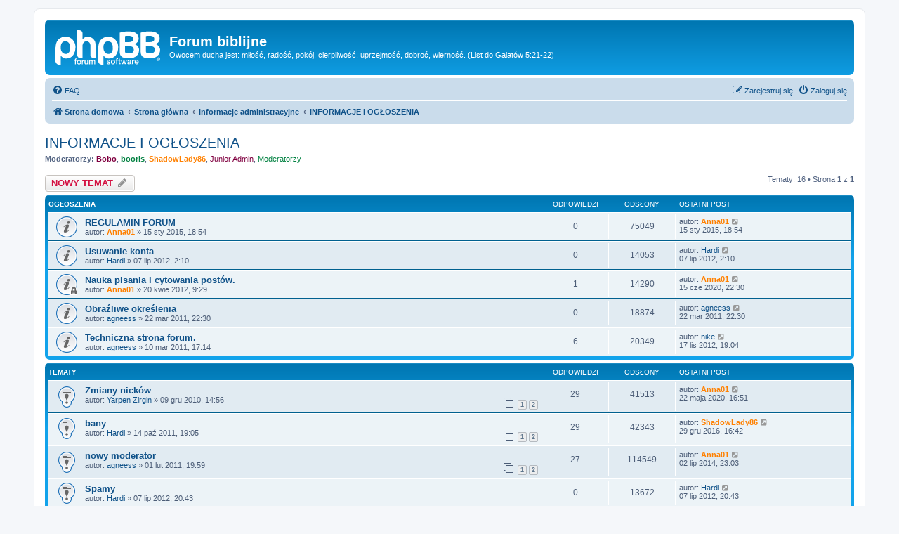

--- FILE ---
content_type: text/html; charset=UTF-8
request_url: http://biblia.webd.pl/viewforum.php?f=1&sid=5e30fc3d1a592f62b4a0e36a3dee70db
body_size: 8180
content:
<!DOCTYPE html>
<html dir="ltr" lang="pl">
<head>
<meta charset="utf-8" />
<meta http-equiv="X-UA-Compatible" content="IE=edge">
<meta name="viewport" content="width=device-width, initial-scale=1" />

<title>INFORMACJE I OGŁOSZENIA - Forum biblijne</title>

	<link rel="alternate" type="application/atom+xml" title="Kanał - Forum biblijne" href="/app.php/feed?sid=474271d61d0c2514a3d0d8b78bbfbd9e">			<link rel="alternate" type="application/atom+xml" title="Kanał - Nowe tematy" href="/app.php/feed/topics?sid=474271d61d0c2514a3d0d8b78bbfbd9e">		<link rel="alternate" type="application/atom+xml" title="Kanał - Forum - INFORMACJE I OGŁOSZENIA" href="/app.php/feed/forum/1?sid=474271d61d0c2514a3d0d8b78bbfbd9e">		
	<link rel="canonical" href="http://biblia.webd.pl/viewforum.php?f=1">

<!--
	phpBB style name: prosilver
	Based on style:   prosilver (this is the default phpBB3 style)
	Original author:  Tom Beddard ( http://www.subBlue.com/ )
	Modified by:
-->

<link href="./assets/css/font-awesome.min.css?assets_version=4" rel="stylesheet">
<link href="./styles/prosilver/theme/stylesheet.css?assets_version=4" rel="stylesheet">
<link href="./styles/prosilver/theme/pl/stylesheet.css?assets_version=4" rel="stylesheet">




<!--[if lte IE 9]>
	<link href="./styles/prosilver/theme/tweaks.css?assets_version=4" rel="stylesheet">
<![endif]-->


<link href="./ext/dmzx/mchat/styles/prosilver/theme/mchat.css?assets_version=4" rel="stylesheet" media="screen" />



</head>
<body id="phpbb" class="nojs notouch section-viewforum ltr ">


<div id="wrap" class="wrap">
	<a id="top" class="top-anchor" accesskey="t"></a>
	<div id="page-header">
		<div class="headerbar" role="banner">
					<div class="inner">

			<div id="site-description" class="site-description">
		<a id="logo" class="logo" href="http://biblia.webd.pl" title="Strona domowa">
					<span class="site_logo"></span>
				</a>
				<h1>Forum biblijne</h1>
				<p>Owocem ducha jest: miłość, radość, pokój, cierpliwość, uprzejmość, dobroć, wierność. (List do Galatów 5:21-22)</p>
				<p class="skiplink"><a href="#start_here">Przejdź do zawartości</a></p>
			</div>

									
			</div>
					</div>
				<div class="navbar" role="navigation">
	<div class="inner">

	<ul id="nav-main" class="nav-main linklist" role="menubar">

		<li id="quick-links" class="quick-links dropdown-container responsive-menu hidden" data-skip-responsive="true">
			<a href="#" class="dropdown-trigger">
				<i class="icon fa-bars fa-fw" aria-hidden="true"></i><span>Więcej…</span>
			</a>
			<div class="dropdown">
				<div class="pointer"><div class="pointer-inner"></div></div>
				<ul class="dropdown-contents" role="menu">
					
					
										<li class="separator"></li>

									</ul>
			</div>
		</li>

				<li data-skip-responsive="true">
			<a href="/app.php/help/faq?sid=474271d61d0c2514a3d0d8b78bbfbd9e" rel="help" title="Często zadawane pytania" role="menuitem">
				<i class="icon fa-question-circle fa-fw" aria-hidden="true"></i><span>FAQ</span>
			</a>
		</li>
						
			<li class="rightside"  data-skip-responsive="true">
			<a href="./ucp.php?mode=login&amp;redirect=viewforum.php%3Ff%3D1&amp;sid=474271d61d0c2514a3d0d8b78bbfbd9e" title="Zaloguj się" accesskey="x" role="menuitem">
				<i class="icon fa-power-off fa-fw" aria-hidden="true"></i><span>Zaloguj się</span>
			</a>
		</li>
					<li class="rightside" data-skip-responsive="true">
				<a href="./ucp.php?mode=register&amp;sid=474271d61d0c2514a3d0d8b78bbfbd9e" role="menuitem">
					<i class="icon fa-pencil-square-o  fa-fw" aria-hidden="true"></i><span>Zarejestruj się</span>
				</a>
			</li>
						</ul>

	<ul id="nav-breadcrumbs" class="nav-breadcrumbs linklist navlinks" role="menubar">
								<li class="breadcrumbs" itemscope itemtype="http://schema.org/BreadcrumbList">
							<span class="crumb"  itemtype="http://schema.org/ListItem" itemprop="itemListElement" itemscope><a href="http://biblia.webd.pl" itemtype="https://schema.org/Thing" itemscope itemprop="item" data-navbar-reference="home"><i class="icon fa-home fa-fw" aria-hidden="true"></i><span itemprop="name">Strona domowa</span></a><meta itemprop="position" content="1" /></span>
										<span class="crumb"  itemtype="http://schema.org/ListItem" itemprop="itemListElement" itemscope><a href="./index.php?sid=474271d61d0c2514a3d0d8b78bbfbd9e" itemtype="https://schema.org/Thing" itemscope itemprop="item" accesskey="h" data-navbar-reference="index"><span itemprop="name">Strona główna</span></a><meta itemprop="position" content="2" /></span>

																			<span class="crumb"  itemtype="http://schema.org/ListItem" itemprop="itemListElement" itemscope data-forum-id="63"><a href="./viewforum.php?f=63&amp;sid=474271d61d0c2514a3d0d8b78bbfbd9e" itemtype="https://schema.org/Thing" itemscope itemprop="item"><span itemprop="name">Informacje administracyjne</span></a><meta itemprop="position" content="3" /></span>
																							<span class="crumb"  itemtype="http://schema.org/ListItem" itemprop="itemListElement" itemscope data-forum-id="1"><a href="./viewforum.php?f=1&amp;sid=474271d61d0c2514a3d0d8b78bbfbd9e" itemtype="https://schema.org/Thing" itemscope itemprop="item"><span itemprop="name">INFORMACJE I OGŁOSZENIA</span></a><meta itemprop="position" content="4" /></span>
												</li>
		
			</ul>

	</div>
</div>
	</div>

	
	<a id="start_here" class="anchor"></a>
	<div id="page-body" class="page-body" role="main">
		
		<h2 class="forum-title"><a href="./viewforum.php?f=1&amp;sid=474271d61d0c2514a3d0d8b78bbfbd9e">INFORMACJE I OGŁOSZENIA</a></h2>
<div>
	<!-- NOTE: remove the style="display: none" when you want to have the forum description on the forum body -->
	<div style="display: none !important;">W tym dziale znajdziesz <strong class="text-strong"><a href="http://biblia.webd.pl/viewtopic.php?p=355159" class="postlink">REGULAMIN FORUM</a></strong> oraz  wszystkie inne ważne informacje. Zamieszczane są w nim także ogłoszenia o sprawach związanych z forum, więc czytaj każdą nowość aby wiedzieć co zostało zmienione.<br /></div>	<p><strong>Moderatorzy:</strong> <a href="./memberlist.php?mode=viewprofile&amp;u=383&amp;sid=474271d61d0c2514a3d0d8b78bbfbd9e" style="color: #800040;" class="username-coloured">Bobo</a>, <a href="./memberlist.php?mode=viewprofile&amp;u=3887&amp;sid=474271d61d0c2514a3d0d8b78bbfbd9e" style="color: #008040;" class="username-coloured">booris</a>, <a href="./memberlist.php?mode=viewprofile&amp;u=2132&amp;sid=474271d61d0c2514a3d0d8b78bbfbd9e" style="color: #FF8000;" class="username-coloured">ShadowLady86</a>, <a style="color:#800040;" href="./memberlist.php?mode=group&amp;g=79&amp;sid=474271d61d0c2514a3d0d8b78bbfbd9e">Junior Admin</a>, <a style="color:#008040;" href="./memberlist.php?mode=group&amp;g=4&amp;sid=474271d61d0c2514a3d0d8b78bbfbd9e">Moderatorzy</a></p></div>



	<div class="action-bar bar-top">

				
		<a href="./posting.php?mode=post&amp;f=1&amp;sid=474271d61d0c2514a3d0d8b78bbfbd9e" class="button" title="Nowy temat">
							<span>NOWY TEMAT</span> <i class="icon fa-pencil fa-fw" aria-hidden="true"></i>
					</a>
				
	
	<div class="pagination">
				Tematy: 16
					&bull; Strona <strong>1</strong> z <strong>1</strong>
			</div>

	</div>




	
			<div class="forumbg announcement">
		<div class="inner">
		<ul class="topiclist">
			<li class="header">
				<dl class="row-item">
					<dt><div class="list-inner">Ogłoszenia</div></dt>
					<dd class="posts">Odpowiedzi</dd>
					<dd class="views">Odsłony</dd>
					<dd class="lastpost"><span>Ostatni post</span></dd>
				</dl>
			</li>
		</ul>
		<ul class="topiclist topics">
	
				<li class="row bg1 global-announce">
						<dl class="row-item global_read">
				<dt title="Nie ma nieprzeczytanych postów">
										<div class="list-inner">
																		<a href="./viewtopic.php?f=1&amp;t=10838&amp;sid=474271d61d0c2514a3d0d8b78bbfbd9e" class="topictitle">REGULAMIN FORUM</a>																								<br />
						
												<div class="responsive-show" style="display: none;">
							Ostatni post autor: <a href="./memberlist.php?mode=viewprofile&amp;u=4&amp;sid=474271d61d0c2514a3d0d8b78bbfbd9e" style="color: #FF8000;" class="username-coloured">Anna01</a> &laquo; <a href="./viewtopic.php?f=1&amp;t=10838&amp;p=355159&amp;sid=474271d61d0c2514a3d0d8b78bbfbd9e#p355159" title="Przejdź do ostatniego posta"><time datetime="2015-01-15T17:54:33+00:00">15 sty 2015, 18:54</time></a>
													</div>
													
						<div class="topic-poster responsive-hide left-box">
																												autor: <a href="./memberlist.php?mode=viewprofile&amp;u=4&amp;sid=474271d61d0c2514a3d0d8b78bbfbd9e" style="color: #FF8000;" class="username-coloured">Anna01</a> &raquo; <time datetime="2015-01-15T17:54:33+00:00">15 sty 2015, 18:54</time>
																				</div>

						
											</div>
				</dt>
				<dd class="posts">0 <dfn>Odpowiedzi</dfn></dd>
				<dd class="views">75049 <dfn>Odsłony</dfn></dd>
				<dd class="lastpost">
					<span><dfn>Ostatni post </dfn>autor: <a href="./memberlist.php?mode=viewprofile&amp;u=4&amp;sid=474271d61d0c2514a3d0d8b78bbfbd9e" style="color: #FF8000;" class="username-coloured">Anna01</a>													<a href="./viewtopic.php?f=1&amp;t=10838&amp;p=355159&amp;sid=474271d61d0c2514a3d0d8b78bbfbd9e#p355159" title="Przejdź do ostatniego posta">
								<i class="icon fa-external-link-square fa-fw icon-lightgray icon-md" aria-hidden="true"></i><span class="sr-only"></span>
							</a>
												<br /><time datetime="2015-01-15T17:54:33+00:00">15 sty 2015, 18:54</time>
					</span>
				</dd>
			</dl>
					</li>
		
	

	
	
				<li class="row bg2 announce">
						<dl class="row-item announce_read">
				<dt title="Nie ma nieprzeczytanych postów">
										<div class="list-inner">
																		<a href="./viewtopic.php?f=1&amp;t=7268&amp;sid=474271d61d0c2514a3d0d8b78bbfbd9e" class="topictitle">Usuwanie konta</a>																								<br />
						
												<div class="responsive-show" style="display: none;">
							Ostatni post autor: <a href="./memberlist.php?mode=viewprofile&amp;u=1160&amp;sid=474271d61d0c2514a3d0d8b78bbfbd9e" class="username">Hardi</a> &laquo; <a href="./viewtopic.php?f=1&amp;t=7268&amp;p=233619&amp;sid=474271d61d0c2514a3d0d8b78bbfbd9e#p233619" title="Przejdź do ostatniego posta"><time datetime="2012-07-07T00:10:22+00:00">07 lip 2012, 2:10</time></a>
													</div>
													
						<div class="topic-poster responsive-hide left-box">
																												autor: <a href="./memberlist.php?mode=viewprofile&amp;u=1160&amp;sid=474271d61d0c2514a3d0d8b78bbfbd9e" class="username">Hardi</a> &raquo; <time datetime="2012-07-07T00:10:22+00:00">07 lip 2012, 2:10</time>
																				</div>

						
											</div>
				</dt>
				<dd class="posts">0 <dfn>Odpowiedzi</dfn></dd>
				<dd class="views">14053 <dfn>Odsłony</dfn></dd>
				<dd class="lastpost">
					<span><dfn>Ostatni post </dfn>autor: <a href="./memberlist.php?mode=viewprofile&amp;u=1160&amp;sid=474271d61d0c2514a3d0d8b78bbfbd9e" class="username">Hardi</a>													<a href="./viewtopic.php?f=1&amp;t=7268&amp;p=233619&amp;sid=474271d61d0c2514a3d0d8b78bbfbd9e#p233619" title="Przejdź do ostatniego posta">
								<i class="icon fa-external-link-square fa-fw icon-lightgray icon-md" aria-hidden="true"></i><span class="sr-only"></span>
							</a>
												<br /><time datetime="2012-07-07T00:10:22+00:00">07 lip 2012, 2:10</time>
					</span>
				</dd>
			</dl>
					</li>
		
	

	
	
				<li class="row bg1 announce">
						<dl class="row-item announce_read_locked">
				<dt title="Ten temat jest zamknięty. Nie można w nim pisać ani edytować postów.">
										<div class="list-inner">
																		<a href="./viewtopic.php?f=1&amp;t=6946&amp;sid=474271d61d0c2514a3d0d8b78bbfbd9e" class="topictitle">Nauka pisania i cytowania postów.</a>																								<br />
						
												<div class="responsive-show" style="display: none;">
							Ostatni post autor: <a href="./memberlist.php?mode=viewprofile&amp;u=4&amp;sid=474271d61d0c2514a3d0d8b78bbfbd9e" style="color: #FF8000;" class="username-coloured">Anna01</a> &laquo; <a href="./viewtopic.php?f=1&amp;t=6946&amp;p=470237&amp;sid=474271d61d0c2514a3d0d8b78bbfbd9e#p470237" title="Przejdź do ostatniego posta"><time datetime="2020-06-15T20:30:07+00:00">15 cze 2020, 22:30</time></a>
													</div>
														<span class="responsive-show left-box" style="display: none;">Odpowiedzi: <strong>1</strong></span>
													
						<div class="topic-poster responsive-hide left-box">
																												autor: <a href="./memberlist.php?mode=viewprofile&amp;u=4&amp;sid=474271d61d0c2514a3d0d8b78bbfbd9e" style="color: #FF8000;" class="username-coloured">Anna01</a> &raquo; <time datetime="2012-04-20T07:29:29+00:00">20 kwie 2012, 9:29</time>
																				</div>

						
											</div>
				</dt>
				<dd class="posts">1 <dfn>Odpowiedzi</dfn></dd>
				<dd class="views">14290 <dfn>Odsłony</dfn></dd>
				<dd class="lastpost">
					<span><dfn>Ostatni post </dfn>autor: <a href="./memberlist.php?mode=viewprofile&amp;u=4&amp;sid=474271d61d0c2514a3d0d8b78bbfbd9e" style="color: #FF8000;" class="username-coloured">Anna01</a>													<a href="./viewtopic.php?f=1&amp;t=6946&amp;p=470237&amp;sid=474271d61d0c2514a3d0d8b78bbfbd9e#p470237" title="Przejdź do ostatniego posta">
								<i class="icon fa-external-link-square fa-fw icon-lightgray icon-md" aria-hidden="true"></i><span class="sr-only"></span>
							</a>
												<br /><time datetime="2020-06-15T20:30:07+00:00">15 cze 2020, 22:30</time>
					</span>
				</dd>
			</dl>
					</li>
		
	

	
	
				<li class="row bg2 announce">
						<dl class="row-item announce_read">
				<dt title="Nie ma nieprzeczytanych postów">
										<div class="list-inner">
																		<a href="./viewtopic.php?f=1&amp;t=5029&amp;sid=474271d61d0c2514a3d0d8b78bbfbd9e" class="topictitle">Obraźliwe określenia</a>																								<br />
						
												<div class="responsive-show" style="display: none;">
							Ostatni post autor: <a href="./memberlist.php?mode=viewprofile&amp;u=12&amp;sid=474271d61d0c2514a3d0d8b78bbfbd9e" class="username">agneess</a> &laquo; <a href="./viewtopic.php?f=1&amp;t=5029&amp;p=170480&amp;sid=474271d61d0c2514a3d0d8b78bbfbd9e#p170480" title="Przejdź do ostatniego posta"><time datetime="2011-03-22T21:30:43+00:00">22 mar 2011, 22:30</time></a>
													</div>
													
						<div class="topic-poster responsive-hide left-box">
																												autor: <a href="./memberlist.php?mode=viewprofile&amp;u=12&amp;sid=474271d61d0c2514a3d0d8b78bbfbd9e" class="username">agneess</a> &raquo; <time datetime="2011-03-22T21:30:43+00:00">22 mar 2011, 22:30</time>
																				</div>

						
											</div>
				</dt>
				<dd class="posts">0 <dfn>Odpowiedzi</dfn></dd>
				<dd class="views">18874 <dfn>Odsłony</dfn></dd>
				<dd class="lastpost">
					<span><dfn>Ostatni post </dfn>autor: <a href="./memberlist.php?mode=viewprofile&amp;u=12&amp;sid=474271d61d0c2514a3d0d8b78bbfbd9e" class="username">agneess</a>													<a href="./viewtopic.php?f=1&amp;t=5029&amp;p=170480&amp;sid=474271d61d0c2514a3d0d8b78bbfbd9e#p170480" title="Przejdź do ostatniego posta">
								<i class="icon fa-external-link-square fa-fw icon-lightgray icon-md" aria-hidden="true"></i><span class="sr-only"></span>
							</a>
												<br /><time datetime="2011-03-22T21:30:43+00:00">22 mar 2011, 22:30</time>
					</span>
				</dd>
			</dl>
					</li>
		
	

	
	
				<li class="row bg1 announce">
						<dl class="row-item announce_read">
				<dt title="Nie ma nieprzeczytanych postów">
										<div class="list-inner">
																		<a href="./viewtopic.php?f=1&amp;t=4945&amp;sid=474271d61d0c2514a3d0d8b78bbfbd9e" class="topictitle">Techniczna strona forum.</a>																								<br />
						
												<div class="responsive-show" style="display: none;">
							Ostatni post autor: <a href="./memberlist.php?mode=viewprofile&amp;u=141&amp;sid=474271d61d0c2514a3d0d8b78bbfbd9e" class="username">nike</a> &laquo; <a href="./viewtopic.php?f=1&amp;t=4945&amp;p=253148&amp;sid=474271d61d0c2514a3d0d8b78bbfbd9e#p253148" title="Przejdź do ostatniego posta"><time datetime="2012-11-17T18:04:50+00:00">17 lis 2012, 19:04</time></a>
													</div>
														<span class="responsive-show left-box" style="display: none;">Odpowiedzi: <strong>6</strong></span>
													
						<div class="topic-poster responsive-hide left-box">
																												autor: <a href="./memberlist.php?mode=viewprofile&amp;u=12&amp;sid=474271d61d0c2514a3d0d8b78bbfbd9e" class="username">agneess</a> &raquo; <time datetime="2011-03-10T16:14:31+00:00">10 mar 2011, 17:14</time>
																				</div>

						
											</div>
				</dt>
				<dd class="posts">6 <dfn>Odpowiedzi</dfn></dd>
				<dd class="views">20349 <dfn>Odsłony</dfn></dd>
				<dd class="lastpost">
					<span><dfn>Ostatni post </dfn>autor: <a href="./memberlist.php?mode=viewprofile&amp;u=141&amp;sid=474271d61d0c2514a3d0d8b78bbfbd9e" class="username">nike</a>													<a href="./viewtopic.php?f=1&amp;t=4945&amp;p=253148&amp;sid=474271d61d0c2514a3d0d8b78bbfbd9e#p253148" title="Przejdź do ostatniego posta">
								<i class="icon fa-external-link-square fa-fw icon-lightgray icon-md" aria-hidden="true"></i><span class="sr-only"></span>
							</a>
												<br /><time datetime="2012-11-17T18:04:50+00:00">17 lis 2012, 19:04</time>
					</span>
				</dd>
			</dl>
					</li>
		
	

			</ul>
		</div>
	</div>
	
			<div class="forumbg">
		<div class="inner">
		<ul class="topiclist">
			<li class="header">
				<dl class="row-item">
					<dt><div class="list-inner">Tematy</div></dt>
					<dd class="posts">Odpowiedzi</dd>
					<dd class="views">Odsłony</dd>
					<dd class="lastpost"><span>Ostatni post</span></dd>
				</dl>
			</li>
		</ul>
		<ul class="topiclist topics">
	
				<li class="row bg2 sticky">
						<dl class="row-item sticky_read">
				<dt title="Nie ma nieprzeczytanych postów">
										<div class="list-inner">
																		<a href="./viewtopic.php?f=1&amp;t=4574&amp;sid=474271d61d0c2514a3d0d8b78bbfbd9e" class="topictitle">Zmiany nicków</a>																								<br />
						
												<div class="responsive-show" style="display: none;">
							Ostatni post autor: <a href="./memberlist.php?mode=viewprofile&amp;u=4&amp;sid=474271d61d0c2514a3d0d8b78bbfbd9e" style="color: #FF8000;" class="username-coloured">Anna01</a> &laquo; <a href="./viewtopic.php?f=1&amp;t=4574&amp;p=467806&amp;sid=474271d61d0c2514a3d0d8b78bbfbd9e#p467806" title="Przejdź do ostatniego posta"><time datetime="2020-05-22T14:51:56+00:00">22 maja 2020, 16:51</time></a>
													</div>
														<span class="responsive-show left-box" style="display: none;">Odpowiedzi: <strong>29</strong></span>
													
						<div class="topic-poster responsive-hide left-box">
																												autor: <a href="./memberlist.php?mode=viewprofile&amp;u=14&amp;sid=474271d61d0c2514a3d0d8b78bbfbd9e" class="username">Yarpen Zirgin</a> &raquo; <time datetime="2010-12-09T13:56:31+00:00">09 gru 2010, 14:56</time>
																				</div>

												<div class="pagination">
							<span><i class="icon fa-clone fa-fw" aria-hidden="true"></i></span>
							<ul>
															<li><a class="button" href="./viewtopic.php?f=1&amp;t=4574&amp;sid=474271d61d0c2514a3d0d8b78bbfbd9e">1</a></li>
																							<li><a class="button" href="./viewtopic.php?f=1&amp;t=4574&amp;sid=474271d61d0c2514a3d0d8b78bbfbd9e&amp;start=15">2</a></li>
																																													</ul>
						</div>
						
											</div>
				</dt>
				<dd class="posts">29 <dfn>Odpowiedzi</dfn></dd>
				<dd class="views">41513 <dfn>Odsłony</dfn></dd>
				<dd class="lastpost">
					<span><dfn>Ostatni post </dfn>autor: <a href="./memberlist.php?mode=viewprofile&amp;u=4&amp;sid=474271d61d0c2514a3d0d8b78bbfbd9e" style="color: #FF8000;" class="username-coloured">Anna01</a>													<a href="./viewtopic.php?f=1&amp;t=4574&amp;p=467806&amp;sid=474271d61d0c2514a3d0d8b78bbfbd9e#p467806" title="Przejdź do ostatniego posta">
								<i class="icon fa-external-link-square fa-fw icon-lightgray icon-md" aria-hidden="true"></i><span class="sr-only"></span>
							</a>
												<br /><time datetime="2020-05-22T14:51:56+00:00">22 maja 2020, 16:51</time>
					</span>
				</dd>
			</dl>
					</li>
		
	

	
	
				<li class="row bg1 sticky">
						<dl class="row-item sticky_read">
				<dt title="Nie ma nieprzeczytanych postów">
										<div class="list-inner">
																		<a href="./viewtopic.php?f=1&amp;t=6225&amp;sid=474271d61d0c2514a3d0d8b78bbfbd9e" class="topictitle">bany</a>																								<br />
						
												<div class="responsive-show" style="display: none;">
							Ostatni post autor: <a href="./memberlist.php?mode=viewprofile&amp;u=2132&amp;sid=474271d61d0c2514a3d0d8b78bbfbd9e" style="color: #FF8000;" class="username-coloured">ShadowLady86</a> &laquo; <a href="./viewtopic.php?f=1&amp;t=6225&amp;p=413759&amp;sid=474271d61d0c2514a3d0d8b78bbfbd9e#p413759" title="Przejdź do ostatniego posta"><time datetime="2016-12-29T15:42:38+00:00">29 gru 2016, 16:42</time></a>
													</div>
														<span class="responsive-show left-box" style="display: none;">Odpowiedzi: <strong>29</strong></span>
													
						<div class="topic-poster responsive-hide left-box">
																												autor: <a href="./memberlist.php?mode=viewprofile&amp;u=1160&amp;sid=474271d61d0c2514a3d0d8b78bbfbd9e" class="username">Hardi</a> &raquo; <time datetime="2011-10-14T17:05:14+00:00">14 paź 2011, 19:05</time>
																				</div>

												<div class="pagination">
							<span><i class="icon fa-clone fa-fw" aria-hidden="true"></i></span>
							<ul>
															<li><a class="button" href="./viewtopic.php?f=1&amp;t=6225&amp;sid=474271d61d0c2514a3d0d8b78bbfbd9e">1</a></li>
																							<li><a class="button" href="./viewtopic.php?f=1&amp;t=6225&amp;sid=474271d61d0c2514a3d0d8b78bbfbd9e&amp;start=15">2</a></li>
																																													</ul>
						</div>
						
											</div>
				</dt>
				<dd class="posts">29 <dfn>Odpowiedzi</dfn></dd>
				<dd class="views">42343 <dfn>Odsłony</dfn></dd>
				<dd class="lastpost">
					<span><dfn>Ostatni post </dfn>autor: <a href="./memberlist.php?mode=viewprofile&amp;u=2132&amp;sid=474271d61d0c2514a3d0d8b78bbfbd9e" style="color: #FF8000;" class="username-coloured">ShadowLady86</a>													<a href="./viewtopic.php?f=1&amp;t=6225&amp;p=413759&amp;sid=474271d61d0c2514a3d0d8b78bbfbd9e#p413759" title="Przejdź do ostatniego posta">
								<i class="icon fa-external-link-square fa-fw icon-lightgray icon-md" aria-hidden="true"></i><span class="sr-only"></span>
							</a>
												<br /><time datetime="2016-12-29T15:42:38+00:00">29 gru 2016, 16:42</time>
					</span>
				</dd>
			</dl>
					</li>
		
	

	
	
				<li class="row bg2 sticky">
						<dl class="row-item sticky_read">
				<dt title="Nie ma nieprzeczytanych postów">
										<div class="list-inner">
																		<a href="./viewtopic.php?f=1&amp;t=4731&amp;sid=474271d61d0c2514a3d0d8b78bbfbd9e" class="topictitle">nowy moderator</a>																								<br />
						
												<div class="responsive-show" style="display: none;">
							Ostatni post autor: <a href="./memberlist.php?mode=viewprofile&amp;u=4&amp;sid=474271d61d0c2514a3d0d8b78bbfbd9e" style="color: #FF8000;" class="username-coloured">Anna01</a> &laquo; <a href="./viewtopic.php?f=1&amp;t=4731&amp;p=335427&amp;sid=474271d61d0c2514a3d0d8b78bbfbd9e#p335427" title="Przejdź do ostatniego posta"><time datetime="2014-07-02T21:03:12+00:00">02 lip 2014, 23:03</time></a>
													</div>
														<span class="responsive-show left-box" style="display: none;">Odpowiedzi: <strong>27</strong></span>
													
						<div class="topic-poster responsive-hide left-box">
																												autor: <a href="./memberlist.php?mode=viewprofile&amp;u=12&amp;sid=474271d61d0c2514a3d0d8b78bbfbd9e" class="username">agneess</a> &raquo; <time datetime="2011-02-01T18:59:29+00:00">01 lut 2011, 19:59</time>
																				</div>

												<div class="pagination">
							<span><i class="icon fa-clone fa-fw" aria-hidden="true"></i></span>
							<ul>
															<li><a class="button" href="./viewtopic.php?f=1&amp;t=4731&amp;sid=474271d61d0c2514a3d0d8b78bbfbd9e">1</a></li>
																							<li><a class="button" href="./viewtopic.php?f=1&amp;t=4731&amp;sid=474271d61d0c2514a3d0d8b78bbfbd9e&amp;start=15">2</a></li>
																																													</ul>
						</div>
						
											</div>
				</dt>
				<dd class="posts">27 <dfn>Odpowiedzi</dfn></dd>
				<dd class="views">114549 <dfn>Odsłony</dfn></dd>
				<dd class="lastpost">
					<span><dfn>Ostatni post </dfn>autor: <a href="./memberlist.php?mode=viewprofile&amp;u=4&amp;sid=474271d61d0c2514a3d0d8b78bbfbd9e" style="color: #FF8000;" class="username-coloured">Anna01</a>													<a href="./viewtopic.php?f=1&amp;t=4731&amp;p=335427&amp;sid=474271d61d0c2514a3d0d8b78bbfbd9e#p335427" title="Przejdź do ostatniego posta">
								<i class="icon fa-external-link-square fa-fw icon-lightgray icon-md" aria-hidden="true"></i><span class="sr-only"></span>
							</a>
												<br /><time datetime="2014-07-02T21:03:12+00:00">02 lip 2014, 23:03</time>
					</span>
				</dd>
			</dl>
					</li>
		
	

	
	
				<li class="row bg1 sticky">
						<dl class="row-item sticky_read">
				<dt title="Nie ma nieprzeczytanych postów">
										<div class="list-inner">
																		<a href="./viewtopic.php?f=1&amp;t=7273&amp;sid=474271d61d0c2514a3d0d8b78bbfbd9e" class="topictitle">Spamy</a>																								<br />
						
												<div class="responsive-show" style="display: none;">
							Ostatni post autor: <a href="./memberlist.php?mode=viewprofile&amp;u=1160&amp;sid=474271d61d0c2514a3d0d8b78bbfbd9e" class="username">Hardi</a> &laquo; <a href="./viewtopic.php?f=1&amp;t=7273&amp;p=233718&amp;sid=474271d61d0c2514a3d0d8b78bbfbd9e#p233718" title="Przejdź do ostatniego posta"><time datetime="2012-07-07T18:43:57+00:00">07 lip 2012, 20:43</time></a>
													</div>
													
						<div class="topic-poster responsive-hide left-box">
																												autor: <a href="./memberlist.php?mode=viewprofile&amp;u=1160&amp;sid=474271d61d0c2514a3d0d8b78bbfbd9e" class="username">Hardi</a> &raquo; <time datetime="2012-07-07T18:43:57+00:00">07 lip 2012, 20:43</time>
																				</div>

						
											</div>
				</dt>
				<dd class="posts">0 <dfn>Odpowiedzi</dfn></dd>
				<dd class="views">13672 <dfn>Odsłony</dfn></dd>
				<dd class="lastpost">
					<span><dfn>Ostatni post </dfn>autor: <a href="./memberlist.php?mode=viewprofile&amp;u=1160&amp;sid=474271d61d0c2514a3d0d8b78bbfbd9e" class="username">Hardi</a>													<a href="./viewtopic.php?f=1&amp;t=7273&amp;p=233718&amp;sid=474271d61d0c2514a3d0d8b78bbfbd9e#p233718" title="Przejdź do ostatniego posta">
								<i class="icon fa-external-link-square fa-fw icon-lightgray icon-md" aria-hidden="true"></i><span class="sr-only"></span>
							</a>
												<br /><time datetime="2012-07-07T18:43:57+00:00">07 lip 2012, 20:43</time>
					</span>
				</dd>
			</dl>
					</li>
		
	

	
	
				<li class="row bg2 sticky">
						<dl class="row-item sticky_read">
				<dt title="Nie ma nieprzeczytanych postów">
										<div class="list-inner">
																		<a href="./viewtopic.php?f=1&amp;t=6931&amp;sid=474271d61d0c2514a3d0d8b78bbfbd9e" class="topictitle">zgłaszanie postów</a>																								<br />
						
												<div class="responsive-show" style="display: none;">
							Ostatni post autor: <a href="./memberlist.php?mode=viewprofile&amp;u=1160&amp;sid=474271d61d0c2514a3d0d8b78bbfbd9e" class="username">Hardi</a> &laquo; <a href="./viewtopic.php?f=1&amp;t=6931&amp;p=221595&amp;sid=474271d61d0c2514a3d0d8b78bbfbd9e#p221595" title="Przejdź do ostatniego posta"><time datetime="2012-04-15T09:48:58+00:00">15 kwie 2012, 11:48</time></a>
													</div>
													
						<div class="topic-poster responsive-hide left-box">
																												autor: <a href="./memberlist.php?mode=viewprofile&amp;u=1160&amp;sid=474271d61d0c2514a3d0d8b78bbfbd9e" class="username">Hardi</a> &raquo; <time datetime="2012-04-15T09:48:58+00:00">15 kwie 2012, 11:48</time>
																				</div>

						
											</div>
				</dt>
				<dd class="posts">0 <dfn>Odpowiedzi</dfn></dd>
				<dd class="views">13838 <dfn>Odsłony</dfn></dd>
				<dd class="lastpost">
					<span><dfn>Ostatni post </dfn>autor: <a href="./memberlist.php?mode=viewprofile&amp;u=1160&amp;sid=474271d61d0c2514a3d0d8b78bbfbd9e" class="username">Hardi</a>													<a href="./viewtopic.php?f=1&amp;t=6931&amp;p=221595&amp;sid=474271d61d0c2514a3d0d8b78bbfbd9e#p221595" title="Przejdź do ostatniego posta">
								<i class="icon fa-external-link-square fa-fw icon-lightgray icon-md" aria-hidden="true"></i><span class="sr-only"></span>
							</a>
												<br /><time datetime="2012-04-15T09:48:58+00:00">15 kwie 2012, 11:48</time>
					</span>
				</dd>
			</dl>
					</li>
		
	

	
	
				<li class="row bg1 sticky">
						<dl class="row-item sticky_read_locked">
				<dt title="Ten temat jest zamknięty. Nie można w nim pisać ani edytować postów.">
										<div class="list-inner">
																		<a href="./viewtopic.php?f=1&amp;t=6389&amp;sid=474271d61d0c2514a3d0d8b78bbfbd9e" class="topictitle">Zasady pisowni słownictwa religijnego</a>																								<br />
						
												<div class="responsive-show" style="display: none;">
							Ostatni post autor: <a href="./memberlist.php?mode=viewprofile&amp;u=1160&amp;sid=474271d61d0c2514a3d0d8b78bbfbd9e" class="username">Hardi</a> &laquo; <a href="./viewtopic.php?f=1&amp;t=6389&amp;p=205881&amp;sid=474271d61d0c2514a3d0d8b78bbfbd9e#p205881" title="Przejdź do ostatniego posta"><time datetime="2011-11-25T02:00:22+00:00">25 lis 2011, 3:00</time></a>
													</div>
													
						<div class="topic-poster responsive-hide left-box">
																												autor: <a href="./memberlist.php?mode=viewprofile&amp;u=1160&amp;sid=474271d61d0c2514a3d0d8b78bbfbd9e" class="username">Hardi</a> &raquo; <time datetime="2011-11-25T02:00:22+00:00">25 lis 2011, 3:00</time>
																				</div>

						
											</div>
				</dt>
				<dd class="posts">0 <dfn>Odpowiedzi</dfn></dd>
				<dd class="views">17039 <dfn>Odsłony</dfn></dd>
				<dd class="lastpost">
					<span><dfn>Ostatni post </dfn>autor: <a href="./memberlist.php?mode=viewprofile&amp;u=1160&amp;sid=474271d61d0c2514a3d0d8b78bbfbd9e" class="username">Hardi</a>													<a href="./viewtopic.php?f=1&amp;t=6389&amp;p=205881&amp;sid=474271d61d0c2514a3d0d8b78bbfbd9e#p205881" title="Przejdź do ostatniego posta">
								<i class="icon fa-external-link-square fa-fw icon-lightgray icon-md" aria-hidden="true"></i><span class="sr-only"></span>
							</a>
												<br /><time datetime="2011-11-25T02:00:22+00:00">25 lis 2011, 3:00</time>
					</span>
				</dd>
			</dl>
					</li>
		
	

	
	
				<li class="row bg2 sticky">
						<dl class="row-item sticky_read">
				<dt title="Nie ma nieprzeczytanych postów">
										<div class="list-inner">
																		<a href="./viewtopic.php?f=1&amp;t=6201&amp;sid=474271d61d0c2514a3d0d8b78bbfbd9e" class="topictitle">zakaz pisania w ShoutBox'ie (mini czacie)</a>																								<br />
						
												<div class="responsive-show" style="display: none;">
							Ostatni post autor: <a href="./memberlist.php?mode=viewprofile&amp;u=1160&amp;sid=474271d61d0c2514a3d0d8b78bbfbd9e" class="username">Hardi</a> &laquo; <a href="./viewtopic.php?f=1&amp;t=6201&amp;p=199898&amp;sid=474271d61d0c2514a3d0d8b78bbfbd9e#p199898" title="Przejdź do ostatniego posta"><time datetime="2011-10-07T11:41:59+00:00">07 paź 2011, 13:41</time></a>
													</div>
													
						<div class="topic-poster responsive-hide left-box">
																												autor: <a href="./memberlist.php?mode=viewprofile&amp;u=1160&amp;sid=474271d61d0c2514a3d0d8b78bbfbd9e" class="username">Hardi</a> &raquo; <time datetime="2011-10-07T11:41:59+00:00">07 paź 2011, 13:41</time>
																				</div>

						
											</div>
				</dt>
				<dd class="posts">0 <dfn>Odpowiedzi</dfn></dd>
				<dd class="views">14965 <dfn>Odsłony</dfn></dd>
				<dd class="lastpost">
					<span><dfn>Ostatni post </dfn>autor: <a href="./memberlist.php?mode=viewprofile&amp;u=1160&amp;sid=474271d61d0c2514a3d0d8b78bbfbd9e" class="username">Hardi</a>													<a href="./viewtopic.php?f=1&amp;t=6201&amp;p=199898&amp;sid=474271d61d0c2514a3d0d8b78bbfbd9e#p199898" title="Przejdź do ostatniego posta">
								<i class="icon fa-external-link-square fa-fw icon-lightgray icon-md" aria-hidden="true"></i><span class="sr-only"></span>
							</a>
												<br /><time datetime="2011-10-07T11:41:59+00:00">07 paź 2011, 13:41</time>
					</span>
				</dd>
			</dl>
					</li>
		
	

	
	
				<li class="row bg1">
						<dl class="row-item topic_read">
				<dt title="Nie ma nieprzeczytanych postów">
										<div class="list-inner">
																		<a href="./viewtopic.php?f=1&amp;t=14642&amp;sid=474271d61d0c2514a3d0d8b78bbfbd9e" class="topictitle">Rejestracja</a>																								<br />
						
												<div class="responsive-show" style="display: none;">
							Ostatni post autor: <a href="./memberlist.php?mode=viewprofile&amp;u=4&amp;sid=474271d61d0c2514a3d0d8b78bbfbd9e" style="color: #FF8000;" class="username-coloured">Anna01</a> &laquo; <a href="./viewtopic.php?f=1&amp;t=14642&amp;p=478624&amp;sid=474271d61d0c2514a3d0d8b78bbfbd9e#p478624" title="Przejdź do ostatniego posta"><time datetime="2021-01-16T09:32:00+00:00">16 sty 2021, 10:32</time></a>
													</div>
														<span class="responsive-show left-box" style="display: none;">Odpowiedzi: <strong>1</strong></span>
													
						<div class="topic-poster responsive-hide left-box">
																												autor: <a href="./memberlist.php?mode=viewprofile&amp;u=4&amp;sid=474271d61d0c2514a3d0d8b78bbfbd9e" style="color: #FF8000;" class="username-coloured">Anna01</a> &raquo; <time datetime="2021-01-15T22:26:26+00:00">15 sty 2021, 23:26</time>
																				</div>

						
											</div>
				</dt>
				<dd class="posts">1 <dfn>Odpowiedzi</dfn></dd>
				<dd class="views">15042 <dfn>Odsłony</dfn></dd>
				<dd class="lastpost">
					<span><dfn>Ostatni post </dfn>autor: <a href="./memberlist.php?mode=viewprofile&amp;u=4&amp;sid=474271d61d0c2514a3d0d8b78bbfbd9e" style="color: #FF8000;" class="username-coloured">Anna01</a>													<a href="./viewtopic.php?f=1&amp;t=14642&amp;p=478624&amp;sid=474271d61d0c2514a3d0d8b78bbfbd9e#p478624" title="Przejdź do ostatniego posta">
								<i class="icon fa-external-link-square fa-fw icon-lightgray icon-md" aria-hidden="true"></i><span class="sr-only"></span>
							</a>
												<br /><time datetime="2021-01-16T09:32:00+00:00">16 sty 2021, 10:32</time>
					</span>
				</dd>
			</dl>
					</li>
		
	

	
	
				<li class="row bg2">
						<dl class="row-item topic_read">
				<dt title="Nie ma nieprzeczytanych postów">
										<div class="list-inner">
																		<a href="./viewtopic.php?f=1&amp;t=14628&amp;sid=474271d61d0c2514a3d0d8b78bbfbd9e" class="topictitle">ŻYCZENIA NOWOROCZNE</a>																								<br />
						
												<div class="responsive-show" style="display: none;">
							Ostatni post autor: <a href="./memberlist.php?mode=viewprofile&amp;u=4&amp;sid=474271d61d0c2514a3d0d8b78bbfbd9e" style="color: #FF8000;" class="username-coloured">Anna01</a> &laquo; <a href="./viewtopic.php?f=1&amp;t=14628&amp;p=477960&amp;sid=474271d61d0c2514a3d0d8b78bbfbd9e#p477960" title="Przejdź do ostatniego posta"><time datetime="2020-12-31T19:29:30+00:00">31 gru 2020, 20:29</time></a>
													</div>
													
						<div class="topic-poster responsive-hide left-box">
																												autor: <a href="./memberlist.php?mode=viewprofile&amp;u=4&amp;sid=474271d61d0c2514a3d0d8b78bbfbd9e" style="color: #FF8000;" class="username-coloured">Anna01</a> &raquo; <time datetime="2020-12-31T19:29:30+00:00">31 gru 2020, 20:29</time>
																				</div>

						
											</div>
				</dt>
				<dd class="posts">0 <dfn>Odpowiedzi</dfn></dd>
				<dd class="views">2904 <dfn>Odsłony</dfn></dd>
				<dd class="lastpost">
					<span><dfn>Ostatni post </dfn>autor: <a href="./memberlist.php?mode=viewprofile&amp;u=4&amp;sid=474271d61d0c2514a3d0d8b78bbfbd9e" style="color: #FF8000;" class="username-coloured">Anna01</a>													<a href="./viewtopic.php?f=1&amp;t=14628&amp;p=477960&amp;sid=474271d61d0c2514a3d0d8b78bbfbd9e#p477960" title="Przejdź do ostatniego posta">
								<i class="icon fa-external-link-square fa-fw icon-lightgray icon-md" aria-hidden="true"></i><span class="sr-only"></span>
							</a>
												<br /><time datetime="2020-12-31T19:29:30+00:00">31 gru 2020, 20:29</time>
					</span>
				</dd>
			</dl>
					</li>
		
	

	
	
				<li class="row bg1">
						<dl class="row-item topic_read">
				<dt title="Nie ma nieprzeczytanych postów">
										<div class="list-inner">
																		<a href="./viewtopic.php?f=1&amp;t=14263&amp;sid=474271d61d0c2514a3d0d8b78bbfbd9e" class="topictitle">Konwersja - informacja dla użytkowników</a>																								<br />
						
												<div class="responsive-show" style="display: none;">
							Ostatni post autor: <a href="./memberlist.php?mode=viewprofile&amp;u=4856&amp;sid=474271d61d0c2514a3d0d8b78bbfbd9e" style="color: #AA0000;" class="username-coloured">brc</a> &laquo; <a href="./viewtopic.php?f=1&amp;t=14263&amp;p=472162&amp;sid=474271d61d0c2514a3d0d8b78bbfbd9e#p472162" title="Przejdź do ostatniego posta"><time datetime="2020-07-15T21:33:16+00:00">15 lip 2020, 23:33</time></a>
													</div>
													
						<div class="topic-poster responsive-hide left-box">
																												autor: <a href="./memberlist.php?mode=viewprofile&amp;u=4856&amp;sid=474271d61d0c2514a3d0d8b78bbfbd9e" style="color: #AA0000;" class="username-coloured">brc</a> &raquo; <time datetime="2020-07-15T21:33:16+00:00">15 lip 2020, 23:33</time>
																				</div>

						
											</div>
				</dt>
				<dd class="posts">0 <dfn>Odpowiedzi</dfn></dd>
				<dd class="views">6921 <dfn>Odsłony</dfn></dd>
				<dd class="lastpost">
					<span><dfn>Ostatni post </dfn>autor: <a href="./memberlist.php?mode=viewprofile&amp;u=4856&amp;sid=474271d61d0c2514a3d0d8b78bbfbd9e" style="color: #AA0000;" class="username-coloured">brc</a>													<a href="./viewtopic.php?f=1&amp;t=14263&amp;p=472162&amp;sid=474271d61d0c2514a3d0d8b78bbfbd9e#p472162" title="Przejdź do ostatniego posta">
								<i class="icon fa-external-link-square fa-fw icon-lightgray icon-md" aria-hidden="true"></i><span class="sr-only"></span>
							</a>
												<br /><time datetime="2020-07-15T21:33:16+00:00">15 lip 2020, 23:33</time>
					</span>
				</dd>
			</dl>
					</li>
		
	

	
	
				<li class="row bg2">
						<dl class="row-item topic_read">
				<dt title="Nie ma nieprzeczytanych postów">
										<div class="list-inner">
																		<a href="./viewtopic.php?f=1&amp;t=14255&amp;sid=474271d61d0c2514a3d0d8b78bbfbd9e" class="topictitle">PRZERWA TECHNICZNA</a>																								<br />
						
												<div class="responsive-show" style="display: none;">
							Ostatni post autor: <a href="./memberlist.php?mode=viewprofile&amp;u=4&amp;sid=474271d61d0c2514a3d0d8b78bbfbd9e" style="color: #FF8000;" class="username-coloured">Anna01</a> &laquo; <a href="./viewtopic.php?f=1&amp;t=14255&amp;p=472135&amp;sid=474271d61d0c2514a3d0d8b78bbfbd9e#p472135" title="Przejdź do ostatniego posta"><time datetime="2020-07-14T23:03:06+00:00">15 lip 2020, 1:03</time></a>
													</div>
													
						<div class="topic-poster responsive-hide left-box">
																												autor: <a href="./memberlist.php?mode=viewprofile&amp;u=4&amp;sid=474271d61d0c2514a3d0d8b78bbfbd9e" style="color: #FF8000;" class="username-coloured">Anna01</a> &raquo; <time datetime="2020-07-14T23:03:06+00:00">15 lip 2020, 1:03</time>
																				</div>

						
											</div>
				</dt>
				<dd class="posts">0 <dfn>Odpowiedzi</dfn></dd>
				<dd class="views">3330 <dfn>Odsłony</dfn></dd>
				<dd class="lastpost">
					<span><dfn>Ostatni post </dfn>autor: <a href="./memberlist.php?mode=viewprofile&amp;u=4&amp;sid=474271d61d0c2514a3d0d8b78bbfbd9e" style="color: #FF8000;" class="username-coloured">Anna01</a>													<a href="./viewtopic.php?f=1&amp;t=14255&amp;p=472135&amp;sid=474271d61d0c2514a3d0d8b78bbfbd9e#p472135" title="Przejdź do ostatniego posta">
								<i class="icon fa-external-link-square fa-fw icon-lightgray icon-md" aria-hidden="true"></i><span class="sr-only"></span>
							</a>
												<br /><time datetime="2020-07-14T23:03:06+00:00">15 lip 2020, 1:03</time>
					</span>
				</dd>
			</dl>
					</li>
		
	

	
	
				<li class="row bg1">
						<dl class="row-item topic_read">
				<dt title="Nie ma nieprzeczytanych postów">
										<div class="list-inner">
																		<a href="./viewtopic.php?f=1&amp;t=14253&amp;sid=474271d61d0c2514a3d0d8b78bbfbd9e" class="topictitle">Podziękowania :)</a>																								<br />
						
												<div class="responsive-show" style="display: none;">
							Ostatni post autor: <a href="./memberlist.php?mode=viewprofile&amp;u=4&amp;sid=474271d61d0c2514a3d0d8b78bbfbd9e" style="color: #FF8000;" class="username-coloured">Anna01</a> &laquo; <a href="./viewtopic.php?f=1&amp;t=14253&amp;p=472120&amp;sid=474271d61d0c2514a3d0d8b78bbfbd9e#p472120" title="Przejdź do ostatniego posta"><time datetime="2020-07-14T16:22:41+00:00">14 lip 2020, 18:22</time></a>
													</div>
													
						<div class="topic-poster responsive-hide left-box">
																												autor: <a href="./memberlist.php?mode=viewprofile&amp;u=4&amp;sid=474271d61d0c2514a3d0d8b78bbfbd9e" style="color: #FF8000;" class="username-coloured">Anna01</a> &raquo; <time datetime="2020-07-14T16:22:41+00:00">14 lip 2020, 18:22</time>
																				</div>

						
											</div>
				</dt>
				<dd class="posts">0 <dfn>Odpowiedzi</dfn></dd>
				<dd class="views">3032 <dfn>Odsłony</dfn></dd>
				<dd class="lastpost">
					<span><dfn>Ostatni post </dfn>autor: <a href="./memberlist.php?mode=viewprofile&amp;u=4&amp;sid=474271d61d0c2514a3d0d8b78bbfbd9e" style="color: #FF8000;" class="username-coloured">Anna01</a>													<a href="./viewtopic.php?f=1&amp;t=14253&amp;p=472120&amp;sid=474271d61d0c2514a3d0d8b78bbfbd9e#p472120" title="Przejdź do ostatniego posta">
								<i class="icon fa-external-link-square fa-fw icon-lightgray icon-md" aria-hidden="true"></i><span class="sr-only"></span>
							</a>
												<br /><time datetime="2020-07-14T16:22:41+00:00">14 lip 2020, 18:22</time>
					</span>
				</dd>
			</dl>
					</li>
		
	

	
	
				<li class="row bg2">
						<dl class="row-item topic_read">
				<dt title="Nie ma nieprzeczytanych postów">
										<div class="list-inner">
																		<a href="./viewtopic.php?f=1&amp;t=14195&amp;sid=474271d61d0c2514a3d0d8b78bbfbd9e" class="topictitle">Witamy NOWYCH MODERATORÓW</a>																								<br />
						
												<div class="responsive-show" style="display: none;">
							Ostatni post autor: <a href="./memberlist.php?mode=viewprofile&amp;u=4&amp;sid=474271d61d0c2514a3d0d8b78bbfbd9e" style="color: #FF8000;" class="username-coloured">Anna01</a> &laquo; <a href="./viewtopic.php?f=1&amp;t=14195&amp;p=469855&amp;sid=474271d61d0c2514a3d0d8b78bbfbd9e#p469855" title="Przejdź do ostatniego posta"><time datetime="2020-06-09T19:40:11+00:00">09 cze 2020, 21:40</time></a>
													</div>
													
						<div class="topic-poster responsive-hide left-box">
																												autor: <a href="./memberlist.php?mode=viewprofile&amp;u=4&amp;sid=474271d61d0c2514a3d0d8b78bbfbd9e" style="color: #FF8000;" class="username-coloured">Anna01</a> &raquo; <time datetime="2020-06-09T19:40:11+00:00">09 cze 2020, 21:40</time>
																				</div>

						
											</div>
				</dt>
				<dd class="posts">0 <dfn>Odpowiedzi</dfn></dd>
				<dd class="views">3114 <dfn>Odsłony</dfn></dd>
				<dd class="lastpost">
					<span><dfn>Ostatni post </dfn>autor: <a href="./memberlist.php?mode=viewprofile&amp;u=4&amp;sid=474271d61d0c2514a3d0d8b78bbfbd9e" style="color: #FF8000;" class="username-coloured">Anna01</a>													<a href="./viewtopic.php?f=1&amp;t=14195&amp;p=469855&amp;sid=474271d61d0c2514a3d0d8b78bbfbd9e#p469855" title="Przejdź do ostatniego posta">
								<i class="icon fa-external-link-square fa-fw icon-lightgray icon-md" aria-hidden="true"></i><span class="sr-only"></span>
							</a>
												<br /><time datetime="2020-06-09T19:40:11+00:00">09 cze 2020, 21:40</time>
					</span>
				</dd>
			</dl>
					</li>
		
				</ul>
		</div>
	</div>
	

	<div class="action-bar bar-bottom">
					
			<a href="./posting.php?mode=post&amp;f=1&amp;sid=474271d61d0c2514a3d0d8b78bbfbd9e" class="button" title="Nowy temat">
							<span>NOWY TEMAT</span> <i class="icon fa-pencil fa-fw" aria-hidden="true"></i>
						</a>

					
					<form method="post" action="./viewforum.php?f=1&amp;sid=474271d61d0c2514a3d0d8b78bbfbd9e">
			<div class="dropdown-container dropdown-container-left dropdown-button-control sort-tools">
	<span title="Wyświetl opcje sortowania" class="button button-secondary dropdown-trigger dropdown-select">
		<i class="icon fa-sort-amount-asc fa-fw" aria-hidden="true"></i>
		<span class="caret"><i class="icon fa-sort-down fa-fw" aria-hidden="true"></i></span>
	</span>
	<div class="dropdown hidden">
		<div class="pointer"><div class="pointer-inner"></div></div>
		<div class="dropdown-contents">
			<fieldset class="display-options">
							<label>Wyświetl: <select name="st" id="st"><option value="0" selected="selected">Wszystkie tematy</option><option value="1">1 dzień</option><option value="7">7 dni</option><option value="14">2 tygodnie</option><option value="30">1 miesiąc</option><option value="90">3 miesiące</option><option value="180">6 miesięcy</option><option value="365">1 rok</option></select></label>
								<label>Sortuj wg: <select name="sk" id="sk"><option value="a">Autor</option><option value="t" selected="selected">Data</option><option value="r">Odpowiedzi</option><option value="s">Tytuł</option><option value="v">Odsłony</option></select></label>
				<label>Kierunek: <select name="sd" id="sd"><option value="a">Rosnąco</option><option value="d" selected="selected">Malejąco</option></select></label>
								<hr class="dashed" />
				<input type="submit" class="button2" name="sort" value="Wykonaj" />
						</fieldset>
		</div>
	</div>
</div>
			</form>
		
		<div class="pagination">
						Tematy: 16
							 &bull; Strona <strong>1</strong> z <strong>1</strong>
					</div>
	</div>


<div class="action-bar actions-jump">
		<p class="jumpbox-return">
		<a href="./index.php?sid=474271d61d0c2514a3d0d8b78bbfbd9e" class="left-box arrow-left" accesskey="r">
			<i class="icon fa-angle-left fa-fw icon-black" aria-hidden="true"></i><span>Wróć do wykazu forów</span>
		</a>
	</p>
	
		<div class="jumpbox dropdown-container dropdown-container-right dropdown-up dropdown-left dropdown-button-control" id="jumpbox">
			<span title="Przejdź do" class="button button-secondary dropdown-trigger dropdown-select">
				<span>Przejdź do</span>
				<span class="caret"><i class="icon fa-sort-down fa-fw" aria-hidden="true"></i></span>
			</span>
		<div class="dropdown">
			<div class="pointer"><div class="pointer-inner"></div></div>
			<ul class="dropdown-contents">
																				<li><a href="./viewforum.php?f=63&amp;sid=474271d61d0c2514a3d0d8b78bbfbd9e" class="jumpbox-cat-link"> <span> Informacje administracyjne</span></a></li>
																<li><a href="./viewforum.php?f=1&amp;sid=474271d61d0c2514a3d0d8b78bbfbd9e" class="jumpbox-sub-link"><span class="spacer"></span> <span>&#8627; &nbsp; INFORMACJE I OGŁOSZENIA</span></a></li>
																<li><a href="./viewforum.php?f=52&amp;sid=474271d61d0c2514a3d0d8b78bbfbd9e" class="jumpbox-sub-link"><span class="spacer"></span> <span>&#8627; &nbsp; Przywitaj się i przedstaw :-)</span></a></li>
																<li><a href="./viewforum.php?f=45&amp;sid=474271d61d0c2514a3d0d8b78bbfbd9e" class="jumpbox-sub-link"><span class="spacer"></span> <span>&#8627; &nbsp; Propozycje, sugestie, błędy, pytania.</span></a></li>
																<li><a href="./viewforum.php?f=64&amp;sid=474271d61d0c2514a3d0d8b78bbfbd9e" class="jumpbox-cat-link"> <span> Biblia, księgi, przeklady... - zagadnienia doktrynalne</span></a></li>
																<li><a href="./viewforum.php?f=5&amp;sid=474271d61d0c2514a3d0d8b78bbfbd9e" class="jumpbox-sub-link"><span class="spacer"></span> <span>&#8627; &nbsp; Ogólnie o Biblii</span></a></li>
																<li><a href="./viewforum.php?f=6&amp;sid=474271d61d0c2514a3d0d8b78bbfbd9e" class="jumpbox-sub-link"><span class="spacer"></span> <span>&#8627; &nbsp; Postacie</span></a></li>
																<li><a href="./viewforum.php?f=7&amp;sid=474271d61d0c2514a3d0d8b78bbfbd9e" class="jumpbox-sub-link"><span class="spacer"></span> <span>&#8627; &nbsp; Księgi</span></a></li>
																<li><a href="./viewforum.php?f=37&amp;sid=474271d61d0c2514a3d0d8b78bbfbd9e" class="jumpbox-sub-link"><span class="spacer"></span> <span>&#8627; &nbsp; Przekłady</span></a></li>
																<li><a href="./viewforum.php?f=8&amp;sid=474271d61d0c2514a3d0d8b78bbfbd9e" class="jumpbox-sub-link"><span class="spacer"></span> <span>&#8627; &nbsp; Miejsca</span></a></li>
																<li><a href="./viewforum.php?f=10&amp;sid=474271d61d0c2514a3d0d8b78bbfbd9e" class="jumpbox-sub-link"><span class="spacer"></span> <span>&#8627; &nbsp; Wydarzenia</span></a></li>
																<li><a href="./viewforum.php?f=9&amp;sid=474271d61d0c2514a3d0d8b78bbfbd9e" class="jumpbox-sub-link"><span class="spacer"></span> <span>&#8627; &nbsp; Pojęcia</span></a></li>
																<li><a href="./viewforum.php?f=38&amp;sid=474271d61d0c2514a3d0d8b78bbfbd9e" class="jumpbox-sub-link"><span class="spacer"></span> <span>&#8627; &nbsp; Proroctwa</span></a></li>
																<li><a href="./viewforum.php?f=11&amp;sid=474271d61d0c2514a3d0d8b78bbfbd9e" class="jumpbox-sub-link"><span class="spacer"></span> <span>&#8627; &nbsp; Wersety</span></a></li>
																<li><a href="./viewforum.php?f=12&amp;sid=474271d61d0c2514a3d0d8b78bbfbd9e" class="jumpbox-sub-link"><span class="spacer"></span> <span>&#8627; &nbsp; Dyskusje teologiczne</span></a></li>
																<li><a href="./viewforum.php?f=65&amp;sid=474271d61d0c2514a3d0d8b78bbfbd9e" class="jumpbox-cat-link"> <span> Dyskusje o obszernych zagadnieniach biblijnych</span></a></li>
																<li><a href="./viewforum.php?f=36&amp;sid=474271d61d0c2514a3d0d8b78bbfbd9e" class="jumpbox-sub-link"><span class="spacer"></span> <span>&#8627; &nbsp; Imię Boże</span></a></li>
																<li><a href="./viewforum.php?f=13&amp;sid=474271d61d0c2514a3d0d8b78bbfbd9e" class="jumpbox-sub-link"><span class="spacer"></span> <span>&#8627; &nbsp; Jezus Chrystus</span></a></li>
																<li><a href="./viewforum.php?f=39&amp;sid=474271d61d0c2514a3d0d8b78bbfbd9e" class="jumpbox-sub-link"><span class="spacer"></span> <span>&#8627; &nbsp; Duch Święty</span></a></li>
																<li><a href="./viewforum.php?f=31&amp;sid=474271d61d0c2514a3d0d8b78bbfbd9e" class="jumpbox-sub-link"><span class="spacer"></span> <span>&#8627; &nbsp; Trójca Święta</span></a></li>
																<li><a href="./viewforum.php?f=43&amp;sid=474271d61d0c2514a3d0d8b78bbfbd9e" class="jumpbox-sub-link"><span class="spacer"></span> <span>&#8627; &nbsp; Eschatologia</span></a></li>
																<li><a href="./viewforum.php?f=32&amp;sid=474271d61d0c2514a3d0d8b78bbfbd9e" class="jumpbox-sub-link"><span class="spacer"></span> <span>&#8627; &nbsp; Dusza</span></a></li>
																<li><a href="./viewforum.php?f=33&amp;sid=474271d61d0c2514a3d0d8b78bbfbd9e" class="jumpbox-sub-link"><span class="spacer"></span> <span>&#8627; &nbsp; Dekalog</span></a></li>
																<li><a href="./viewforum.php?f=47&amp;sid=474271d61d0c2514a3d0d8b78bbfbd9e" class="jumpbox-sub-link"><span class="spacer"></span> <span>&#8627; &nbsp; Historia ziem biblijnych</span></a></li>
																<li><a href="./viewforum.php?f=66&amp;sid=474271d61d0c2514a3d0d8b78bbfbd9e" class="jumpbox-cat-link"> <span> Chrześcijanie i niechrześcijanie oraz ich spojrzenie na Biblię</span></a></li>
																<li><a href="./viewforum.php?f=14&amp;sid=474271d61d0c2514a3d0d8b78bbfbd9e" class="jumpbox-sub-link"><span class="spacer"></span> <span>&#8627; &nbsp; Kościoły ortodoksyjne</span></a></li>
																<li><a href="./viewforum.php?f=15&amp;sid=474271d61d0c2514a3d0d8b78bbfbd9e" class="jumpbox-sub-link"><span class="spacer"></span> <span>&#8627; &nbsp; Protestanci</span></a></li>
																<li><a href="./viewforum.php?f=16&amp;sid=474271d61d0c2514a3d0d8b78bbfbd9e" class="jumpbox-sub-link"><span class="spacer"></span> <span>&#8627; &nbsp; Wyznania i ruchy postrussellowskie</span></a></li>
																<li><a href="./viewforum.php?f=18&amp;sid=474271d61d0c2514a3d0d8b78bbfbd9e" class="jumpbox-sub-link"><span class="spacer"></span> <span>&#8627; &nbsp; Pozostałe wyznania i ruchy chrześcijańskie</span></a></li>
																<li><a href="./viewforum.php?f=20&amp;sid=474271d61d0c2514a3d0d8b78bbfbd9e" class="jumpbox-sub-link"><span class="spacer"></span> <span>&#8627; &nbsp; Judaizm</span></a></li>
																<li><a href="./viewforum.php?f=19&amp;sid=474271d61d0c2514a3d0d8b78bbfbd9e" class="jumpbox-sub-link"><span class="spacer"></span> <span>&#8627; &nbsp; Islam</span></a></li>
																<li><a href="./viewforum.php?f=22&amp;sid=474271d61d0c2514a3d0d8b78bbfbd9e" class="jumpbox-sub-link"><span class="spacer"></span> <span>&#8627; &nbsp; Pozostałe wyznania i ruchy niechrześcijańskie</span></a></li>
																<li><a href="./viewforum.php?f=21&amp;sid=474271d61d0c2514a3d0d8b78bbfbd9e" class="jumpbox-sub-link"><span class="spacer"></span> <span>&#8627; &nbsp; Ateiści i agnostycy</span></a></li>
																<li><a href="./viewforum.php?f=67&amp;sid=474271d61d0c2514a3d0d8b78bbfbd9e" class="jumpbox-cat-link"> <span> Potrzeby ducha</span></a></li>
																<li><a href="./viewforum.php?f=34&amp;sid=474271d61d0c2514a3d0d8b78bbfbd9e" class="jumpbox-sub-link"><span class="spacer"></span> <span>&#8627; &nbsp; Biblijne studium</span></a></li>
																<li><a href="./viewforum.php?f=23&amp;sid=474271d61d0c2514a3d0d8b78bbfbd9e" class="jumpbox-sub-link"><span class="spacer"></span> <span>&#8627; &nbsp; Modlitwa</span></a></li>
																<li><a href="./viewforum.php?f=24&amp;sid=474271d61d0c2514a3d0d8b78bbfbd9e" class="jumpbox-sub-link"><span class="spacer"></span> <span>&#8627; &nbsp; Świadectwa działania Boga</span></a></li>
																<li><a href="./viewforum.php?f=25&amp;sid=474271d61d0c2514a3d0d8b78bbfbd9e" class="jumpbox-sub-link"><span class="spacer"></span> <span>&#8627; &nbsp; Słowa, które przynoszą życie</span></a></li>
																<li><a href="./viewforum.php?f=29&amp;sid=474271d61d0c2514a3d0d8b78bbfbd9e" class="jumpbox-sub-link"><span class="spacer"></span> <span>&#8627; &nbsp; Duchowe rozterki</span></a></li>
																<li><a href="./viewforum.php?f=68&amp;sid=474271d61d0c2514a3d0d8b78bbfbd9e" class="jumpbox-cat-link"> <span> Różności związane z wiarą, chrześcijaństwem i Biblią</span></a></li>
																<li><a href="./viewforum.php?f=55&amp;sid=474271d61d0c2514a3d0d8b78bbfbd9e" class="jumpbox-sub-link"><span class="spacer"></span> <span>&#8627; &nbsp; Pozostałe dyskusje</span></a></li>
																<li><a href="./viewforum.php?f=51&amp;sid=474271d61d0c2514a3d0d8b78bbfbd9e" class="jumpbox-sub-link"><span class="spacer"></span> <span>&#8627; &nbsp; Kreacjonizm vs. ewolucjonizm</span></a></li>
																<li><a href="./viewforum.php?f=54&amp;sid=474271d61d0c2514a3d0d8b78bbfbd9e" class="jumpbox-sub-link"><span class="spacer"></span> <span>&#8627; &nbsp; Historia chrześcijaństwa</span></a></li>
																<li><a href="./viewforum.php?f=59&amp;sid=474271d61d0c2514a3d0d8b78bbfbd9e" class="jumpbox-sub-link"><span class="spacer"></span> <span>&#8627; &nbsp; Ciekawe linki o tematyce Biblijnej i religijnej</span></a></li>
																<li><a href="./viewforum.php?f=56&amp;sid=474271d61d0c2514a3d0d8b78bbfbd9e" class="jumpbox-sub-link"><span class="spacer"></span> <span>&#8627; &nbsp; Czytelnia</span></a></li>
																<li><a href="./viewforum.php?f=60&amp;sid=474271d61d0c2514a3d0d8b78bbfbd9e" class="jumpbox-sub-link"><span class="spacer"></span> <span>&#8627; &nbsp; Sprzeczności w Biblii</span></a></li>
																<li><a href="./viewforum.php?f=62&amp;sid=474271d61d0c2514a3d0d8b78bbfbd9e" class="jumpbox-sub-link"><span class="spacer"></span> <span>&#8627; &nbsp; Inne spojrzenie na Biblię i wydarzenia biblijne. </span></a></li>
																<li><a href="./viewforum.php?f=69&amp;sid=474271d61d0c2514a3d0d8b78bbfbd9e" class="jumpbox-cat-link"> <span> Off topic - czyli różności nie związane z tematyką Biblijną</span></a></li>
																<li><a href="./viewforum.php?f=26&amp;sid=474271d61d0c2514a3d0d8b78bbfbd9e" class="jumpbox-sub-link"><span class="spacer"></span> <span>&#8627; &nbsp; Ogólne forum dyskusyjne</span></a></li>
																<li><a href="./viewforum.php?f=50&amp;sid=474271d61d0c2514a3d0d8b78bbfbd9e" class="jumpbox-sub-link"><span class="spacer"></span> <span>&#8627; &nbsp; Teorie spiskowe itp.</span></a></li>
																<li><a href="./viewforum.php?f=27&amp;sid=474271d61d0c2514a3d0d8b78bbfbd9e" class="jumpbox-sub-link"><span class="spacer"></span> <span>&#8627; &nbsp; Ciekawe linki</span></a></li>
																<li><a href="./viewforum.php?f=40&amp;sid=474271d61d0c2514a3d0d8b78bbfbd9e" class="jumpbox-sub-link"><span class="spacer"></span> <span>&#8627; &nbsp; Humor</span></a></li>
																<li><a href="./viewforum.php?f=42&amp;sid=474271d61d0c2514a3d0d8b78bbfbd9e" class="jumpbox-sub-link"><span class="spacer"></span> <span>&#8627; &nbsp; Zdrowie</span></a></li>
																<li><a href="./viewforum.php?f=41&amp;sid=474271d61d0c2514a3d0d8b78bbfbd9e" class="jumpbox-sub-link"><span class="spacer"></span> <span>&#8627; &nbsp; Ogłoszenia</span></a></li>
																<li><a href="./viewforum.php?f=58&amp;sid=474271d61d0c2514a3d0d8b78bbfbd9e" class="jumpbox-sub-link"><span class="spacer"></span> <span>&#8627; &nbsp; Myśli ulotne</span></a></li>
																<li><a href="./viewforum.php?f=44&amp;sid=474271d61d0c2514a3d0d8b78bbfbd9e" class="jumpbox-sub-link"><span class="spacer"></span> <span>&#8627; &nbsp; Kosz</span></a></li>
											</ul>
		</div>
	</div>

	</div>


	<div class="stat-block permissions">
		<h3>Twoje uprawnienia na tym forum</h3>
		<p><strong>Nie możesz</strong> tworzyć nowych tematów<br /><strong>Nie możesz</strong> odpowiadać w tematach<br /><strong>Nie możesz</strong> zmieniać swoich postów<br /><strong>Nie możesz</strong> usuwać swoich postów<br /><strong>Nie możesz</strong> dodawać załączników<br /></p>
	</div>

			</div>


<div id="page-footer" class="page-footer" role="contentinfo">
	<div class="navbar" role="navigation">
	<div class="inner">

	<ul id="nav-footer" class="nav-footer linklist" role="menubar">
		<li class="breadcrumbs">
							<span class="crumb"><a href="http://biblia.webd.pl" data-navbar-reference="home"><i class="icon fa-home fa-fw" aria-hidden="true"></i><span>Strona domowa</span></a></span>									<span class="crumb"><a href="./index.php?sid=474271d61d0c2514a3d0d8b78bbfbd9e" data-navbar-reference="index"><span>Strona główna</span></a></span>					</li>
		
				<li class="rightside">Strefa czasowa <span title="Europa/Warszawa">UTC+01:00</span></li>
							<li class="rightside">
				<a href="./ucp.php?mode=delete_cookies&amp;sid=474271d61d0c2514a3d0d8b78bbfbd9e" data-ajax="true" data-refresh="true" role="menuitem">
					<i class="icon fa-trash fa-fw" aria-hidden="true"></i><span>Usuń ciasteczka witryny</span>
				</a>
			</li>
																<li class="rightside" data-last-responsive="true">
				<a href="./memberlist.php?mode=contactadmin&amp;sid=474271d61d0c2514a3d0d8b78bbfbd9e" role="menuitem">
					<i class="icon fa-envelope fa-fw" aria-hidden="true"></i><span>Kontakt z nami</span>
				</a>
			</li>
			</ul>

	</div>
</div>

	<div class="copyright">
				<p class="footer-row">
			<span class="footer-copyright">Technologię dostarcza <a href="https://www.phpbb.com/">phpBB</a>&reg; Forum Software &copy; phpBB Limited</span>
		</p>
				<p class="footer-row">
			<span class="footer-copyright">Polski pakiet językowy dostarcza <a href="http://www.phpbb.pl/" title="Polska społeczność phpBB">phpBB.pl</a></span>
		</p>
						<p class="footer-row" role="menu">
			<a class="footer-link" href="./ucp.php?mode=privacy&amp;sid=474271d61d0c2514a3d0d8b78bbfbd9e" title="Zasady ochrony danych osobowych" role="menuitem">
				<span class="footer-link-text">Zasady ochrony danych osobowych</span>
			</a>
			|
			<a class="footer-link" href="./ucp.php?mode=terms&amp;sid=474271d61d0c2514a3d0d8b78bbfbd9e" title="Regulamin" role="menuitem">
				<span class="footer-link-text">Regulamin</span>
			</a>
		</p>
					</div>

	<div id="darkenwrapper" class="darkenwrapper" data-ajax-error-title="Błąd AJAX" data-ajax-error-text="Twoje żądanie nie zostało przetworzone." data-ajax-error-text-abort="Użytkownik usunął żądanie." data-ajax-error-text-timeout="Upłynął limit czasu żądania. Ponów próbę." data-ajax-error-text-parsererror="Coś się stało podczas przetwarzania żądania i serwer zwrócił nieprawidłową odpowiedź.">
		<div id="darken" class="darken">&nbsp;</div>
	</div>

	<div id="phpbb_alert" class="phpbb_alert" data-l-err="Błąd" data-l-timeout-processing-req="Upłynął limit czasu żądania.">
		<a href="#" class="alert_close">
			<i class="icon fa-times-circle fa-fw" aria-hidden="true"></i>
		</a>
		<h3 class="alert_title">&nbsp;</h3><p class="alert_text"></p>
	</div>
	<div id="phpbb_confirm" class="phpbb_alert">
		<a href="#" class="alert_close">
			<i class="icon fa-times-circle fa-fw" aria-hidden="true"></i>
		</a>
		<div class="alert_text"></div>
	</div>
</div>

</div>

<div>
	<a id="bottom" class="anchor" accesskey="z"></a>
	<img src="/app.php/cron/cron.task.core.tidy_sessions?sid=474271d61d0c2514a3d0d8b78bbfbd9e" width="1" height="1" alt="cron" /></div>

<script src="./assets/javascript/jquery-3.4.1.min.js?assets_version=4"></script>
<script src="./assets/javascript/core.js?assets_version=4"></script>



<script src="./styles/prosilver/template/forum_fn.js?assets_version=4"></script>
<script src="./styles/prosilver/template/ajax.js?assets_version=4"></script>



</body>
</html>
